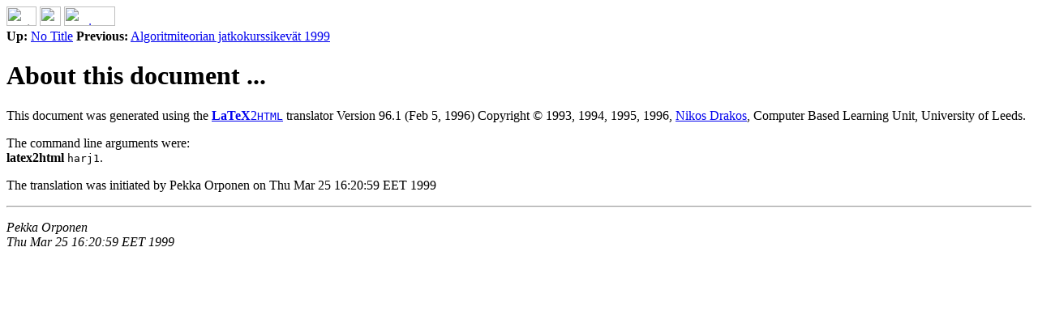

--- FILE ---
content_type: text/html
request_url: https://users.ics.aalto.fi/orponen/opetus/alte2/harj1/node2.html
body_size: 866
content:
<!DOCTYPE HTML PUBLIC "-//IETF//DTD HTML 2.0//EN">
<!--Converted with LaTeX2HTML 96.1 (Feb 5, 1996) by Nikos Drakos (nikos@cbl.leeds.ac.uk), CBLU, University of Leeds -->
<HTML>
<HEAD>
<TITLE>  About this document ... </TITLE>
<META NAME="description" CONTENT="  About this document ... ">
<META NAME="keywords" CONTENT="harj1">
<META NAME="resource-type" CONTENT="document">
<META NAME="distribution" CONTENT="global">
<LINK REL=STYLESHEET HREF="harj1.css">
</HEAD>
<BODY LANG="EN">
 <IMG WIDTH=37 HEIGHT=24 ALIGN=BOTTOM ALT="next" SRC="http://cbl.leeds.ac.uk/nikos/figs/next_motif_gr.gif"> <A NAME="tex2html16" HREF="harj1.html"><IMG WIDTH=26 HEIGHT=24 ALIGN=BOTTOM ALT="up" SRC="http://cbl.leeds.ac.uk/nikos/figs/up_motif.gif"></A> <A NAME="tex2html12" HREF="node1.html"><IMG WIDTH=63 HEIGHT=24 ALIGN=BOTTOM ALT="previous" SRC="http://cbl.leeds.ac.uk/nikos/figs/previous_motif.gif"></A>   <BR>
<B>Up:</B> <A NAME="tex2html17" HREF="harj1.html">No Title</A>
<B> Previous:</B> <A NAME="tex2html13" HREF="node1.html">Algoritmiteorian jatkokurssikev�t 1999 
            </A>
<BR> <P>
<H1><A NAME="SECTION00010000000000000000">  About this document ... </A></H1>
<P>
 <STRONG></STRONG><P>
This document was generated using the <A HREF="http://www-dsed.llnl.gov/files/programs/unix/latex2html/manual/"><STRONG>LaTeX</STRONG>2<tt>HTML</tt></A> translator Version 96.1 (Feb 5, 1996) Copyright &#169; 1993, 1994, 1995, 1996,  <A HREF="http://cbl.leeds.ac.uk/nikos/personal.html">Nikos Drakos</A>, Computer Based Learning Unit, University of Leeds. <P> The command line arguments were: <BR>
<STRONG>latex2html</STRONG> <tt>harj1</tt>. <P>The translation was initiated by Pekka Orponen on Thu Mar 25 16:20:59 EET 1999<BR> <HR>
<P><ADDRESS>
<I>Pekka Orponen <BR>
Thu Mar 25 16:20:59 EET 1999</I>
</ADDRESS>
</BODY>
</HTML>
